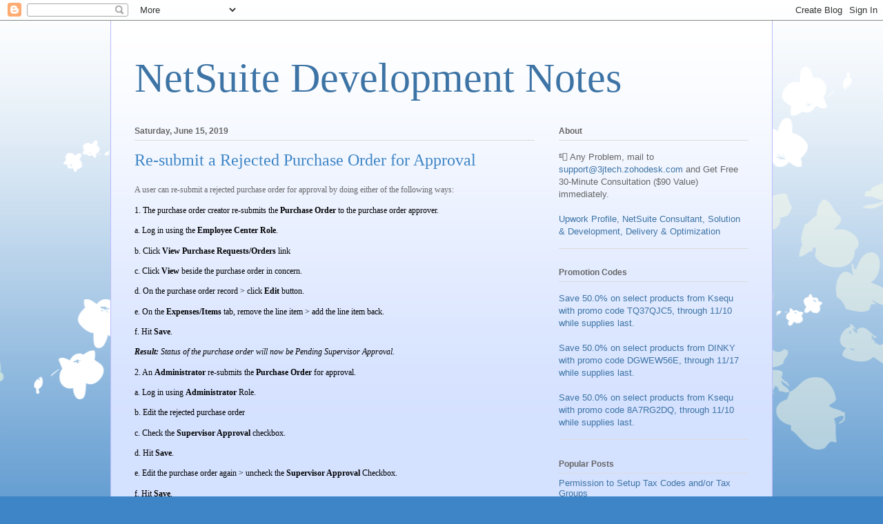

--- FILE ---
content_type: text/html; charset=UTF-8
request_url: https://www.netsuiterp.com/2019/06/re-submit-rejected-purchase-order-for.html
body_size: 10593
content:
<!DOCTYPE html>
<html class='v2' dir='ltr' lang='en'>
<head>
<link href='https://www.blogger.com/static/v1/widgets/335934321-css_bundle_v2.css' rel='stylesheet' type='text/css'/>
<meta content='width=1100' name='viewport'/>
<meta content='text/html; charset=UTF-8' http-equiv='Content-Type'/>
<meta content='blogger' name='generator'/>
<link href='https://www.netsuiterp.com/favicon.ico' rel='icon' type='image/x-icon'/>
<link href='http://www.netsuiterp.com/2019/06/re-submit-rejected-purchase-order-for.html' rel='canonical'/>
<link rel="alternate" type="application/atom+xml" title="NetSuite Development Notes - Atom" href="https://www.netsuiterp.com/feeds/posts/default" />
<link rel="alternate" type="application/rss+xml" title="NetSuite Development Notes - RSS" href="https://www.netsuiterp.com/feeds/posts/default?alt=rss" />
<link rel="service.post" type="application/atom+xml" title="NetSuite Development Notes - Atom" href="https://www.blogger.com/feeds/7833645889341614736/posts/default" />

<link rel="alternate" type="application/atom+xml" title="NetSuite Development Notes - Atom" href="https://www.netsuiterp.com/feeds/2604167463599159388/comments/default" />
<!--Can't find substitution for tag [blog.ieCssRetrofitLinks]-->
<meta content='http://www.netsuiterp.com/2019/06/re-submit-rejected-purchase-order-for.html' property='og:url'/>
<meta content='Re-submit a Rejected Purchase Order for Approval' property='og:title'/>
<meta content='A user can re-submit a rejected purchase order for approval by doing either of the following ways: 1. The purchase order creator re-submits ...' property='og:description'/>
<title>NetSuite Development Notes: Re-submit a Rejected Purchase Order for Approval</title>
<style id='page-skin-1' type='text/css'><!--
/*
-----------------------------------------------
Blogger Template Style
Name:     Ethereal
Designer: Jason Morrow
URL:      jasonmorrow.etsy.com
----------------------------------------------- */
/* Content
----------------------------------------------- */
body {
font: normal normal 13px Arial, Tahoma, Helvetica, FreeSans, sans-serif;
color: #666666;
background: #3d85c6 none repeat-x scroll top left;
}
html body .content-outer {
min-width: 0;
max-width: 100%;
width: 100%;
}
a:link {
text-decoration: none;
color: #3d74a5;
}
a:visited {
text-decoration: none;
color: #4d469c;
}
a:hover {
text-decoration: underline;
color: #3d74a5;
}
.main-inner {
padding-top: 15px;
}
.body-fauxcolumn-outer {
background: transparent url(//themes.googleusercontent.com/image?id=0BwVBOzw_-hbMMDZjM2Q4YjctMTY2OC00ZGU2LWJjZDYtODVjOGRiOThlMGQ3) repeat-x scroll top center;
}
.content-fauxcolumns .fauxcolumn-inner {
background: #d4e1ff url(https://resources.blogblog.com/blogblog/data/1kt/ethereal/white-fade.png) repeat-x scroll top left;
border-left: 1px solid #bbbbff;
border-right: 1px solid #bbbbff;
}
/* Flexible Background
----------------------------------------------- */
.content-fauxcolumn-outer .fauxborder-left {
width: 100%;
padding-left: 0;
margin-left: -0;
background-color: transparent;
background-image: none;
background-repeat: no-repeat;
background-position: left top;
}
.content-fauxcolumn-outer .fauxborder-right {
margin-right: -0;
width: 0;
background-color: transparent;
background-image: none;
background-repeat: no-repeat;
background-position: right top;
}
/* Columns
----------------------------------------------- */
.content-inner {
padding: 0;
}
/* Header
----------------------------------------------- */
.header-inner {
padding: 27px 0 3px;
}
.header-inner .section {
margin: 0 35px;
}
.Header h1 {
font: normal normal 60px Times, 'Times New Roman', FreeSerif, serif;
color: #3d74a5;
}
.Header h1 a {
color: #3d74a5;
}
.Header .description {
font-size: 115%;
color: #666666;
}
.header-inner .Header .titlewrapper,
.header-inner .Header .descriptionwrapper {
padding-left: 0;
padding-right: 0;
margin-bottom: 0;
}
/* Tabs
----------------------------------------------- */
.tabs-outer {
position: relative;
background: transparent;
}
.tabs-cap-top, .tabs-cap-bottom {
position: absolute;
width: 100%;
}
.tabs-cap-bottom {
bottom: 0;
}
.tabs-inner {
padding: 0;
}
.tabs-inner .section {
margin: 0 35px;
}
*+html body .tabs-inner .widget li {
padding: 1px;
}
.PageList {
border-bottom: 1px solid #c2d8fa;
}
.tabs-inner .widget li.selected a,
.tabs-inner .widget li a:hover {
position: relative;
-moz-border-radius-topleft: 5px;
-moz-border-radius-topright: 5px;
-webkit-border-top-left-radius: 5px;
-webkit-border-top-right-radius: 5px;
-goog-ms-border-top-left-radius: 5px;
-goog-ms-border-top-right-radius: 5px;
border-top-left-radius: 5px;
border-top-right-radius: 5px;
background: #4eabff none ;
color: #ffffff;
}
.tabs-inner .widget li a {
display: inline-block;
margin: 0;
margin-right: 1px;
padding: .65em 1.5em;
font: normal normal 12px Arial, Tahoma, Helvetica, FreeSans, sans-serif;
color: #666666;
background-color: #c2d8fa;
-moz-border-radius-topleft: 5px;
-moz-border-radius-topright: 5px;
-webkit-border-top-left-radius: 5px;
-webkit-border-top-right-radius: 5px;
-goog-ms-border-top-left-radius: 5px;
-goog-ms-border-top-right-radius: 5px;
border-top-left-radius: 5px;
border-top-right-radius: 5px;
}
/* Headings
----------------------------------------------- */
h2 {
font: normal bold 12px Verdana, Geneva, sans-serif;
color: #666666;
}
/* Widgets
----------------------------------------------- */
.main-inner .column-left-inner {
padding: 0 0 0 20px;
}
.main-inner .column-left-inner .section {
margin-right: 0;
}
.main-inner .column-right-inner {
padding: 0 20px 0 0;
}
.main-inner .column-right-inner .section {
margin-left: 0;
}
.main-inner .section {
padding: 0;
}
.main-inner .widget {
padding: 0 0 15px;
margin: 20px 0;
border-bottom: 1px solid #dbdbdb;
}
.main-inner .widget h2 {
margin: 0;
padding: .6em 0 .5em;
}
.footer-inner .widget h2 {
padding: 0 0 .4em;
}
.main-inner .widget h2 + div, .footer-inner .widget h2 + div {
padding-top: 15px;
}
.main-inner .widget .widget-content {
margin: 0;
padding: 15px 0 0;
}
.main-inner .widget ul, .main-inner .widget #ArchiveList ul.flat {
margin: -15px -15px -15px;
padding: 0;
list-style: none;
}
.main-inner .sidebar .widget h2 {
border-bottom: 1px solid #dbdbdb;
}
.main-inner .widget #ArchiveList {
margin: -15px 0 0;
}
.main-inner .widget ul li, .main-inner .widget #ArchiveList ul.flat li {
padding: .5em 15px;
text-indent: 0;
}
.main-inner .widget #ArchiveList ul li {
padding-top: .25em;
padding-bottom: .25em;
}
.main-inner .widget ul li:first-child, .main-inner .widget #ArchiveList ul.flat li:first-child {
border-top: none;
}
.main-inner .widget ul li:last-child, .main-inner .widget #ArchiveList ul.flat li:last-child {
border-bottom: none;
}
.main-inner .widget .post-body ul {
padding: 0 2.5em;
margin: .5em 0;
list-style: disc;
}
.main-inner .widget .post-body ul li {
padding: 0.25em 0;
margin-bottom: .25em;
color: #666666;
border: none;
}
.footer-inner .widget ul {
padding: 0;
list-style: none;
}
.widget .zippy {
color: #666666;
}
/* Posts
----------------------------------------------- */
.main.section {
margin: 0 20px;
}
body .main-inner .Blog {
padding: 0;
background-color: transparent;
border: none;
}
.main-inner .widget h2.date-header {
border-bottom: 1px solid #dbdbdb;
}
.date-outer {
position: relative;
margin: 15px 0 20px;
}
.date-outer:first-child {
margin-top: 0;
}
.date-posts {
clear: both;
}
.post-outer, .inline-ad {
border-bottom: 1px solid #dbdbdb;
padding: 30px 0;
}
.post-outer {
padding-bottom: 10px;
}
.post-outer:first-child {
padding-top: 0;
border-top: none;
}
.post-outer:last-child, .inline-ad:last-child {
border-bottom: none;
}
.post-body img {
padding: 8px;
}
h3.post-title, h4 {
font: normal normal 24px Times, Times New Roman, serif;
color: #3d85c6;
}
h3.post-title a {
font: normal normal 24px Times, Times New Roman, serif;
color: #3d85c6;
text-decoration: none;
}
h3.post-title a:hover {
color: #3d74a5;
text-decoration: underline;
}
.post-header {
margin: 0 0 1.5em;
}
.post-body {
line-height: 1.4;
}
.post-footer {
margin: 1.5em 0 0;
}
#blog-pager {
padding: 15px;
}
.blog-feeds, .post-feeds {
margin: 1em 0;
text-align: center;
}
.post-outer .comments {
margin-top: 2em;
}
/* Comments
----------------------------------------------- */
.comments .comments-content .icon.blog-author {
background-repeat: no-repeat;
background-image: url([data-uri]);
}
.comments .comments-content .loadmore a {
background: #d4e1ff url(https://resources.blogblog.com/blogblog/data/1kt/ethereal/white-fade.png) repeat-x scroll top left;
}
.comments .comments-content .loadmore a {
border-top: 1px solid #dbdbdb;
border-bottom: 1px solid #dbdbdb;
}
.comments .comment-thread.inline-thread {
background: #d4e1ff url(https://resources.blogblog.com/blogblog/data/1kt/ethereal/white-fade.png) repeat-x scroll top left;
}
.comments .continue {
border-top: 2px solid #dbdbdb;
}
/* Footer
----------------------------------------------- */
.footer-inner {
padding: 30px 0;
overflow: hidden;
}
/* Mobile
----------------------------------------------- */
body.mobile  {
background-size: auto
}
.mobile .body-fauxcolumn-outer {
background: ;
}
.mobile .content-fauxcolumns .fauxcolumn-inner {
opacity: 0.75;
}
.mobile .content-fauxcolumn-outer .fauxborder-right {
margin-right: 0;
}
.mobile-link-button {
background-color: #4eabff;
}
.mobile-link-button a:link, .mobile-link-button a:visited {
color: #ffffff;
}
.mobile-index-contents {
color: #444444;
}
.mobile .body-fauxcolumn-outer {
background-size: 100% auto;
}
.mobile .mobile-date-outer {
border-bottom: transparent;
}
.mobile .PageList {
border-bottom: none;
}
.mobile .tabs-inner .section {
margin: 0;
}
.mobile .tabs-inner .PageList .widget-content {
background: #4eabff none;
color: #ffffff;
}
.mobile .tabs-inner .PageList .widget-content .pagelist-arrow {
border-left: 1px solid #ffffff;
}
.mobile .footer-inner {
overflow: visible;
}
body.mobile .AdSense {
margin: 0 -10px;
}

--></style>
<style id='template-skin-1' type='text/css'><!--
body {
min-width: 960px;
}
.content-outer, .content-fauxcolumn-outer, .region-inner {
min-width: 960px;
max-width: 960px;
_width: 960px;
}
.main-inner .columns {
padding-left: 0;
padding-right: 310px;
}
.main-inner .fauxcolumn-center-outer {
left: 0;
right: 310px;
/* IE6 does not respect left and right together */
_width: expression(this.parentNode.offsetWidth -
parseInt("0") -
parseInt("310px") + 'px');
}
.main-inner .fauxcolumn-left-outer {
width: 0;
}
.main-inner .fauxcolumn-right-outer {
width: 310px;
}
.main-inner .column-left-outer {
width: 0;
right: 100%;
margin-left: -0;
}
.main-inner .column-right-outer {
width: 310px;
margin-right: -310px;
}
#layout {
min-width: 0;
}
#layout .content-outer {
min-width: 0;
width: 800px;
}
#layout .region-inner {
min-width: 0;
width: auto;
}
body#layout div.add_widget {
padding: 8px;
}
body#layout div.add_widget a {
margin-left: 32px;
}
--></style>
<link href='https://www.blogger.com/dyn-css/authorization.css?targetBlogID=7833645889341614736&amp;zx=d92d46ec-3904-4f34-9fc3-63f16037060d' media='none' onload='if(media!=&#39;all&#39;)media=&#39;all&#39;' rel='stylesheet'/><noscript><link href='https://www.blogger.com/dyn-css/authorization.css?targetBlogID=7833645889341614736&amp;zx=d92d46ec-3904-4f34-9fc3-63f16037060d' rel='stylesheet'/></noscript>
<meta name='google-adsense-platform-account' content='ca-host-pub-1556223355139109'/>
<meta name='google-adsense-platform-domain' content='blogspot.com'/>

</head>
<body class='loading variant-blossoms1Blue'>
<div class='navbar section' id='navbar' name='Navbar'><div class='widget Navbar' data-version='1' id='Navbar1'><script type="text/javascript">
    function setAttributeOnload(object, attribute, val) {
      if(window.addEventListener) {
        window.addEventListener('load',
          function(){ object[attribute] = val; }, false);
      } else {
        window.attachEvent('onload', function(){ object[attribute] = val; });
      }
    }
  </script>
<div id="navbar-iframe-container"></div>
<script type="text/javascript" src="https://apis.google.com/js/platform.js"></script>
<script type="text/javascript">
      gapi.load("gapi.iframes:gapi.iframes.style.bubble", function() {
        if (gapi.iframes && gapi.iframes.getContext) {
          gapi.iframes.getContext().openChild({
              url: 'https://www.blogger.com/navbar/7833645889341614736?po\x3d2604167463599159388\x26origin\x3dhttps://www.netsuiterp.com',
              where: document.getElementById("navbar-iframe-container"),
              id: "navbar-iframe"
          });
        }
      });
    </script><script type="text/javascript">
(function() {
var script = document.createElement('script');
script.type = 'text/javascript';
script.src = '//pagead2.googlesyndication.com/pagead/js/google_top_exp.js';
var head = document.getElementsByTagName('head')[0];
if (head) {
head.appendChild(script);
}})();
</script>
</div></div>
<div class='body-fauxcolumns'>
<div class='fauxcolumn-outer body-fauxcolumn-outer'>
<div class='cap-top'>
<div class='cap-left'></div>
<div class='cap-right'></div>
</div>
<div class='fauxborder-left'>
<div class='fauxborder-right'></div>
<div class='fauxcolumn-inner'>
</div>
</div>
<div class='cap-bottom'>
<div class='cap-left'></div>
<div class='cap-right'></div>
</div>
</div>
</div>
<div class='content'>
<div class='content-fauxcolumns'>
<div class='fauxcolumn-outer content-fauxcolumn-outer'>
<div class='cap-top'>
<div class='cap-left'></div>
<div class='cap-right'></div>
</div>
<div class='fauxborder-left'>
<div class='fauxborder-right'></div>
<div class='fauxcolumn-inner'>
</div>
</div>
<div class='cap-bottom'>
<div class='cap-left'></div>
<div class='cap-right'></div>
</div>
</div>
</div>
<div class='content-outer'>
<div class='content-cap-top cap-top'>
<div class='cap-left'></div>
<div class='cap-right'></div>
</div>
<div class='fauxborder-left content-fauxborder-left'>
<div class='fauxborder-right content-fauxborder-right'></div>
<div class='content-inner'>
<header>
<div class='header-outer'>
<div class='header-cap-top cap-top'>
<div class='cap-left'></div>
<div class='cap-right'></div>
</div>
<div class='fauxborder-left header-fauxborder-left'>
<div class='fauxborder-right header-fauxborder-right'></div>
<div class='region-inner header-inner'>
<div class='header section' id='header' name='Header'><div class='widget Header' data-version='1' id='Header1'>
<div id='header-inner'>
<div class='titlewrapper'>
<h1 class='title'>
<a href='https://www.netsuiterp.com/'>
NetSuite Development Notes
</a>
</h1>
</div>
<div class='descriptionwrapper'>
<p class='description'><span>
</span></p>
</div>
</div>
</div></div>
</div>
</div>
<div class='header-cap-bottom cap-bottom'>
<div class='cap-left'></div>
<div class='cap-right'></div>
</div>
</div>
</header>
<div class='tabs-outer'>
<div class='tabs-cap-top cap-top'>
<div class='cap-left'></div>
<div class='cap-right'></div>
</div>
<div class='fauxborder-left tabs-fauxborder-left'>
<div class='fauxborder-right tabs-fauxborder-right'></div>
<div class='region-inner tabs-inner'>
<div class='tabs no-items section' id='crosscol' name='Cross-Column'></div>
<div class='tabs no-items section' id='crosscol-overflow' name='Cross-Column 2'></div>
</div>
</div>
<div class='tabs-cap-bottom cap-bottom'>
<div class='cap-left'></div>
<div class='cap-right'></div>
</div>
</div>
<div class='main-outer'>
<div class='main-cap-top cap-top'>
<div class='cap-left'></div>
<div class='cap-right'></div>
</div>
<div class='fauxborder-left main-fauxborder-left'>
<div class='fauxborder-right main-fauxborder-right'></div>
<div class='region-inner main-inner'>
<div class='columns fauxcolumns'>
<div class='fauxcolumn-outer fauxcolumn-center-outer'>
<div class='cap-top'>
<div class='cap-left'></div>
<div class='cap-right'></div>
</div>
<div class='fauxborder-left'>
<div class='fauxborder-right'></div>
<div class='fauxcolumn-inner'>
</div>
</div>
<div class='cap-bottom'>
<div class='cap-left'></div>
<div class='cap-right'></div>
</div>
</div>
<div class='fauxcolumn-outer fauxcolumn-left-outer'>
<div class='cap-top'>
<div class='cap-left'></div>
<div class='cap-right'></div>
</div>
<div class='fauxborder-left'>
<div class='fauxborder-right'></div>
<div class='fauxcolumn-inner'>
</div>
</div>
<div class='cap-bottom'>
<div class='cap-left'></div>
<div class='cap-right'></div>
</div>
</div>
<div class='fauxcolumn-outer fauxcolumn-right-outer'>
<div class='cap-top'>
<div class='cap-left'></div>
<div class='cap-right'></div>
</div>
<div class='fauxborder-left'>
<div class='fauxborder-right'></div>
<div class='fauxcolumn-inner'>
</div>
</div>
<div class='cap-bottom'>
<div class='cap-left'></div>
<div class='cap-right'></div>
</div>
</div>
<!-- corrects IE6 width calculation -->
<div class='columns-inner'>
<div class='column-center-outer'>
<div class='column-center-inner'>
<div class='main section' id='main' name='Main'><div class='widget Blog' data-version='1' id='Blog1'>
<div class='blog-posts hfeed'>

          <div class="date-outer">
        
<h2 class='date-header'><span>Saturday, June 15, 2019</span></h2>

          <div class="date-posts">
        
<div class='post-outer'>
<div class='post hentry uncustomized-post-template' itemprop='blogPost' itemscope='itemscope' itemtype='http://schema.org/BlogPosting'>
<meta content='7833645889341614736' itemprop='blogId'/>
<meta content='2604167463599159388' itemprop='postId'/>
<a name='2604167463599159388'></a>
<h3 class='post-title entry-title' itemprop='name'>
Re-submit a Rejected Purchase Order for Approval
</h3>
<div class='post-header'>
<div class='post-header-line-1'></div>
</div>
<div class='post-body entry-content' id='post-body-2604167463599159388' itemprop='description articleBody'>
<p class="MsoNormal" style="MARGIN: 0in 0in 10pt"><span style="LINE-HEIGHT: 115%; FONT-FAMILY: 'Verdana','sans-serif'; FONT-SIZE: 9pt">A user can re-submit a rejected purchase order for approval by doing either of the following ways:<!--?xml:namespace prefix = o ns = "urn:schemas-microsoft-com:office:office" /--></span></p><p class="MsoNormal" style="LINE-HEIGHT: normal; MARGIN: 0in 0in 10pt; mso-margin-top-alt: auto; mso-margin-bottom-alt: auto"><span style="FONT-FAMILY: 'Verdana','sans-serif'; COLOR: black; FONT-SIZE: 9pt; mso-fareast-font-family: 'Times New Roman'; mso-bidi-font-family: 'Times New Roman'; mso-fareast-language: EN-PH">1. The purchase order creator re-submits the <b>Purchase Order </b>to the purchase order approver.<b></b></span></p><p class="MsoNormal" style="LINE-HEIGHT: normal; MARGIN: 0in 0in 10pt; mso-margin-top-alt: auto; mso-margin-bottom-alt: auto"><span style="FONT-FAMILY: 'Verdana','sans-serif'; COLOR: black; FONT-SIZE: 9pt; mso-fareast-font-family: 'Times New Roman'; mso-bidi-font-family: 'Times New Roman'; mso-fareast-language: EN-PH">a. Log in using the <b>Employee Center Role</b>.</span></p><p class="MsoNormal" style="LINE-HEIGHT: normal; MARGIN: 0in 0in 10pt; mso-margin-top-alt: auto; mso-margin-bottom-alt: auto"><span style="FONT-FAMILY: 'Verdana','sans-serif'; COLOR: black; FONT-SIZE: 9pt; mso-fareast-font-family: 'Times New Roman'; mso-bidi-font-family: 'Times New Roman'; mso-fareast-language: EN-PH">b. Click <b>View Purchase Requests/Orders</b> link</span></p><p class="MsoNormal" style="LINE-HEIGHT: normal; MARGIN: 0in 0in 10pt; mso-margin-top-alt: auto; mso-margin-bottom-alt: auto"><span style="FONT-FAMILY: 'Verdana','sans-serif'; COLOR: black; FONT-SIZE: 9pt; mso-fareast-font-family: 'Times New Roman'; mso-bidi-font-family: 'Times New Roman'; mso-fareast-language: EN-PH">c. Click <b>View</b> beside the purchase order in concern. </span></p><p class="MsoNormal" style="LINE-HEIGHT: normal; MARGIN: 0in 0in 10pt; mso-margin-top-alt: auto; mso-margin-bottom-alt: auto"><span style="FONT-FAMILY: 'Verdana','sans-serif'; COLOR: black; FONT-SIZE: 9pt; mso-fareast-font-family: 'Times New Roman'; mso-bidi-font-family: 'Times New Roman'; mso-fareast-language: EN-PH">d. On the purchase order record &gt; click <b>Edit</b> button. </span></p><p class="MsoNormal" style="LINE-HEIGHT: normal; MARGIN: 0in 0in 10pt; mso-margin-top-alt: auto; mso-margin-bottom-alt: auto"><span style="FONT-FAMILY: 'Verdana','sans-serif'; COLOR: black; FONT-SIZE: 9pt; mso-fareast-font-family: 'Times New Roman'; mso-bidi-font-family: 'Times New Roman'; mso-fareast-language: EN-PH">e. On the <b>Expenses/Items</b> tab, remove the line item &gt; add the line item back.</span></p><p class="MsoNormal" style="LINE-HEIGHT: normal; MARGIN: 0in 0in 10pt; mso-margin-top-alt: auto; mso-margin-bottom-alt: auto"><span style="FONT-FAMILY: 'Verdana','sans-serif'; COLOR: black; FONT-SIZE: 9pt; mso-fareast-font-family: 'Times New Roman'; mso-bidi-font-family: 'Times New Roman'; mso-fareast-language: EN-PH">f. Hit <b>Save</b>.</span></p><p class="MsoNormal" style="LINE-HEIGHT: normal; MARGIN: 0in 0in 10pt; mso-margin-top-alt: auto; mso-margin-bottom-alt: auto"><span style="FONT-FAMILY: 'Verdana','sans-serif'; COLOR: black; FONT-SIZE: 9pt; mso-fareast-font-family: 'Times New Roman'; mso-bidi-font-family: 'Times New Roman'; mso-fareast-language: EN-PH"><i><b>Result:</b> Status of the purchase order will now be Pending Supervisor Approval.</i></span></p><p class="MsoNormal" style="LINE-HEIGHT: normal; MARGIN: 0in 0in 10pt; mso-margin-top-alt: auto; mso-margin-bottom-alt: auto"><span style="FONT-FAMILY: 'Verdana','sans-serif'; COLOR: black; FONT-SIZE: 9pt; mso-fareast-font-family: 'Times New Roman'; mso-bidi-font-family: 'Times New Roman'; mso-fareast-language: EN-PH">2. An <b>Administrator </b>re-submits the <b>Purchase Order </b>for approval.<b></b></span></p><p class="MsoNormal" style="LINE-HEIGHT: normal; MARGIN: 0in 0in 10pt; mso-margin-top-alt: auto; mso-margin-bottom-alt: auto"><span style="FONT-FAMILY: 'Verdana','sans-serif'; COLOR: black; FONT-SIZE: 9pt; mso-fareast-font-family: 'Times New Roman'; mso-bidi-font-family: 'Times New Roman'; mso-fareast-language: EN-PH">a. Log in using <b>Administrator </b>Role. </span></p><p class="MsoNormal" style="LINE-HEIGHT: normal; MARGIN: 0in 0in 10pt; mso-margin-top-alt: auto; mso-margin-bottom-alt: auto"><span style="FONT-FAMILY: 'Verdana','sans-serif'; COLOR: black; FONT-SIZE: 9pt; mso-fareast-font-family: 'Times New Roman'; mso-bidi-font-family: 'Times New Roman'; mso-fareast-language: EN-PH">b. Edit the rejected purchase order </span></p><p class="MsoNormal" style="LINE-HEIGHT: normal; MARGIN: 0in 0in 10pt; mso-margin-top-alt: auto; mso-margin-bottom-alt: auto"><span style="FONT-FAMILY: 'Verdana','sans-serif'; COLOR: black; FONT-SIZE: 9pt; mso-fareast-font-family: 'Times New Roman'; mso-bidi-font-family: 'Times New Roman'; mso-fareast-language: EN-PH">c. Check the <b>Supervisor Approval</b> checkbox.</span></p><p class="MsoNormal" style="LINE-HEIGHT: normal; MARGIN: 0in 0in 10pt; mso-margin-top-alt: auto; mso-margin-bottom-alt: auto"><span style="FONT-FAMILY: 'Verdana','sans-serif'; COLOR: black; FONT-SIZE: 9pt; mso-fareast-font-family: 'Times New Roman'; mso-bidi-font-family: 'Times New Roman'; mso-fareast-language: EN-PH">d. Hit <b>Save</b>. </span></p><p class="MsoNormal" style="LINE-HEIGHT: normal; MARGIN: 0in 0in 10pt; mso-margin-top-alt: auto; mso-margin-bottom-alt: auto"><span style="FONT-FAMILY: 'Verdana','sans-serif'; COLOR: black; FONT-SIZE: 9pt; mso-fareast-font-family: 'Times New Roman'; mso-bidi-font-family: 'Times New Roman'; mso-fareast-language: EN-PH">e. Edit the purchase order again &gt; uncheck the <b>Supervisor Approval</b> Checkbox.</span></p><p class="MsoNormal" style="LINE-HEIGHT: normal; MARGIN: 0in 0in 10pt; mso-margin-top-alt: auto; mso-margin-bottom-alt: auto"><span style="FONT-FAMILY: 'Verdana','sans-serif'; COLOR: black; FONT-SIZE: 9pt; mso-fareast-font-family: 'Times New Roman'; mso-bidi-font-family: 'Times New Roman'; mso-fareast-language: EN-PH">f. Hit <b>Save</b>. </span></p><p class="MsoNormal" style="LINE-HEIGHT: normal; MARGIN: 0in 0in 10pt; mso-margin-top-alt: auto; mso-margin-bottom-alt: auto"><span style="FONT-FAMILY: 'Verdana','sans-serif'; COLOR: black; FONT-SIZE: 9pt; mso-fareast-font-family: 'Times New Roman'; mso-bidi-font-family: 'Times New Roman'; mso-fareast-language: EN-PH"><i><b>Result:</b> Status of the purchase order will go back to Pending Supervisor Approval.</i></span></p>      
<div style='clear: both;'></div>
</div>
<div class='post-footer'>
<div class='post-footer-line post-footer-line-1'>
<span class='post-author vcard'>
</span>
<span class='post-timestamp'>
on
<meta content='http://www.netsuiterp.com/2019/06/re-submit-rejected-purchase-order-for.html' itemprop='url'/>
<a class='timestamp-link' href='https://www.netsuiterp.com/2019/06/re-submit-rejected-purchase-order-for.html' rel='bookmark' title='permanent link'><abbr class='published' itemprop='datePublished' title='2019-06-15T22:00:00-07:00'>June 15, 2019</abbr></a>
</span>
<span class='post-comment-link'>
</span>
<span class='post-icons'>
<span class='item-control blog-admin pid-341689043'>
<a href='https://www.blogger.com/post-edit.g?blogID=7833645889341614736&postID=2604167463599159388&from=pencil' title='Edit Post'>
<img alt='' class='icon-action' height='18' src='https://resources.blogblog.com/img/icon18_edit_allbkg.gif' width='18'/>
</a>
</span>
</span>
<div class='post-share-buttons goog-inline-block'>
<a class='goog-inline-block share-button sb-email' href='https://www.blogger.com/share-post.g?blogID=7833645889341614736&postID=2604167463599159388&target=email' target='_blank' title='Email This'><span class='share-button-link-text'>Email This</span></a><a class='goog-inline-block share-button sb-blog' href='https://www.blogger.com/share-post.g?blogID=7833645889341614736&postID=2604167463599159388&target=blog' onclick='window.open(this.href, "_blank", "height=270,width=475"); return false;' target='_blank' title='BlogThis!'><span class='share-button-link-text'>BlogThis!</span></a><a class='goog-inline-block share-button sb-twitter' href='https://www.blogger.com/share-post.g?blogID=7833645889341614736&postID=2604167463599159388&target=twitter' target='_blank' title='Share to X'><span class='share-button-link-text'>Share to X</span></a><a class='goog-inline-block share-button sb-facebook' href='https://www.blogger.com/share-post.g?blogID=7833645889341614736&postID=2604167463599159388&target=facebook' onclick='window.open(this.href, "_blank", "height=430,width=640"); return false;' target='_blank' title='Share to Facebook'><span class='share-button-link-text'>Share to Facebook</span></a><a class='goog-inline-block share-button sb-pinterest' href='https://www.blogger.com/share-post.g?blogID=7833645889341614736&postID=2604167463599159388&target=pinterest' target='_blank' title='Share to Pinterest'><span class='share-button-link-text'>Share to Pinterest</span></a>
</div>
</div>
<div class='post-footer-line post-footer-line-2'>
<span class='post-labels'>
</span>
</div>
<div class='post-footer-line post-footer-line-3'>
<span class='post-location'>
</span>
</div>
</div>
</div>
<div class='comments' id='comments'>
<a name='comments'></a>
<h4>No comments:</h4>
<div id='Blog1_comments-block-wrapper'>
<dl class='avatar-comment-indent' id='comments-block'>
</dl>
</div>
<p class='comment-footer'>
<div class='comment-form'>
<a name='comment-form'></a>
<h4 id='comment-post-message'>Post a Comment</h4>
<p>
</p>
<a href='https://www.blogger.com/comment/frame/7833645889341614736?po=2604167463599159388&hl=en&saa=85391&origin=https://www.netsuiterp.com' id='comment-editor-src'></a>
<iframe allowtransparency='true' class='blogger-iframe-colorize blogger-comment-from-post' frameborder='0' height='410px' id='comment-editor' name='comment-editor' src='' width='100%'></iframe>
<script src='https://www.blogger.com/static/v1/jsbin/2830521187-comment_from_post_iframe.js' type='text/javascript'></script>
<script type='text/javascript'>
      BLOG_CMT_createIframe('https://www.blogger.com/rpc_relay.html');
    </script>
</div>
</p>
</div>
</div>

        </div></div>
      
</div>
<div class='blog-pager' id='blog-pager'>
<span id='blog-pager-newer-link'>
<a class='blog-pager-newer-link' href='https://www.netsuiterp.com/2019/06/display-campaign-management-menu-and.html' id='Blog1_blog-pager-newer-link' title='Newer Post'>Newer Post</a>
</span>
<span id='blog-pager-older-link'>
<a class='blog-pager-older-link' href='https://www.netsuiterp.com/2019/06/ach-payment-notification-emails-sent-by.html' id='Blog1_blog-pager-older-link' title='Older Post'>Older Post</a>
</span>
<a class='home-link' href='https://www.netsuiterp.com/'>Home</a>
</div>
<div class='clear'></div>
<div class='post-feeds'>
<div class='feed-links'>
Subscribe to:
<a class='feed-link' href='https://www.netsuiterp.com/feeds/2604167463599159388/comments/default' target='_blank' type='application/atom+xml'>Post Comments (Atom)</a>
</div>
</div>
</div></div>
</div>
</div>
<div class='column-left-outer'>
<div class='column-left-inner'>
<aside>
</aside>
</div>
</div>
<div class='column-right-outer'>
<div class='column-right-inner'>
<aside>
<div class='sidebar section' id='sidebar-right-1'><div class='widget HTML' data-version='1' id='HTML1'>
<h2 class='title'>About</h2>
<div class='widget-content'>
📮 Any Problem, mail to <a href="mailto:cs@netsuiterp.com">support@3jtech.zohodesk.com</a> and Get Free 30-Minute Consultation ($90 Value) immediately.

<br/><br/>

<a href="https://www.upwork.com/ag/netsuite/">Upwork Profile</a>, <a href="https://www.upwork.com/services/product/development-it-mars-1880473213536255649?ref=project_share">NetSuite Consultant, Solution & Development, Delivery & Optimization</a>
</div>
<div class='clear'></div>
</div><div class='widget HTML' data-version='1' id='HTML2'>
<h2 class='title'>Promotion Codes</h2>
<div class='widget-content'>
<a target="_blank" href="https://www.amazon.com/promocode/A2RT6O2JNED9BA?linkCode=pf4&linkId=z7b5638deb81af5805803e8dc94cfdez&_encoding=UTF-8&ref_=assoc_tag_ph_1524311808724&tag=netsuite-20&creative=9325&camp=1789">Save 50.0% on select products from Ksequ with promo code TQ37QJC5, through 11/10 while supplies last.</a>

<br/><br/>

<a target="_blank" href="https://www.amazon.com/promocode/A29MQWK42ZN3CN?linkCode=pf4&linkId=z7b5638deb81af5805803e8dc94cfdez&_encoding=UTF-8&ref_=assoc_tag_ph_1524311800879&tag=netsuite-20&creative=9325&camp=1789">Save 50.0% on select products from DINKY with promo code DGWEW56E, through 11/17 while supplies last.</a>

<br/><br/>

<a target="_blank" href="https://www.amazon.com/promocode/A1HL51QPL21LWT?linkCode=pf4&linkId=z7b5638deb81af5805803e8dc94cfdez&_encoding=UTF-8&ref_=assoc_tag_ph_1524311787919&tag=netsuite-20&creative=9325&camp=1789">Save 50.0% on select products from Ksequ with promo code 8A7RG2DQ, through 11/10 while supplies last.</a>
</div>
<div class='clear'></div>
</div><div class='widget PopularPosts' data-version='1' id='PopularPosts1'>
<h2>Popular Posts</h2>
<div class='widget-content popular-posts'>
<ul>
<li>
<div class='item-thumbnail-only'>
<div class='item-title'><a href='https://www.netsuiterp.com/2021/02/permission-to-setup-tax-codes-andor-tax.html'>Permission to Setup Tax Codes and/or Tax Groups</a></div>
</div>
<div style='clear: both;'></div>
</li>
<li>
<div class='item-thumbnail-only'>
<div class='item-title'><a href='https://www.netsuiterp.com/2020/02/avoid-attempting-to-access-memorized.html'>Avoid "Attempting to access memorized transaction as a non-memorized transaction" when doing a search via Web Services.</a></div>
</div>
<div style='clear: both;'></div>
</li>
<li>
<div class='item-thumbnail-only'>
<div class='item-title'><a href='https://www.netsuiterp.com/2018/11/integrate-netsuite-data-into-adaptive.html'>Integrate NetSuite Data into Adaptive Insights</a></div>
</div>
<div style='clear: both;'></div>
</li>
<li>
<div class='item-thumbnail-only'>
<div class='item-thumbnail'>
<a href='https://www.netsuiterp.com/2021/09/how-to-write-suitescript-script.html' target='_blank'>
<img alt='' border='0' src='https://lh3.googleusercontent.com/blogger_img_proxy/AEn0k_vZtj5YZRpKjiX1u_IqRX5yR3nlSR4OoIacVsysRetTI_eXKaqbDMYh-xhqaHXEO5P2G35cHpzqiSsSVzM6r9o0QOD3YpKlmnkDegAp7RGbsFo5=w72-h72-n-k-no-nu'/>
</a>
</div>
<div class='item-title'><a href='https://www.netsuiterp.com/2021/09/how-to-write-suitescript-script.html'>How to write SuiteScript script elegantly with VS CODE</a></div>
</div>
<div style='clear: both;'></div>
</li>
<li>
<div class='item-thumbnail-only'>
<div class='item-title'><a href='https://www.netsuiterp.com/2020/03/csv-import-sales-order-error-invalid.html'>CSV Import: Sales Order &gt; Error: Invalid item reference key xx.</a></div>
</div>
<div style='clear: both;'></div>
</li>
<li>
<div class='item-thumbnail-only'>
<div class='item-thumbnail'>
<a href='https://www.netsuiterp.com/2020/02/reference-checkout-switch-from-three.html' target='_blank'>
<img alt='' border='0' src='https://lh3.googleusercontent.com/blogger_img_proxy/AEn0k_uDqUTxpet0pcg8RTwTX1hC_CmuwXs_kPz9cAsq9okXJD-I2i6z9gqotdwld8XZ22G6f7bSZtrqVHT0RAogoCG71-nU7V01kEVtmBecQmNRKlcK07Xbd2p_WfCk-SriDAjlenIGkF1hN3E_DQ=w72-h72-p-k-no-nu'/>
</a>
</div>
<div class='item-title'><a href='https://www.netsuiterp.com/2020/02/reference-checkout-switch-from-three.html'>Reference Checkout: Switch from Three-Step Checkout to One-Page Checkout</a></div>
</div>
<div style='clear: both;'></div>
</li>
</ul>
<div class='clear'></div>
</div>
</div><div class='widget Profile' data-version='1' id='Profile1'>
<h2>About Me</h2>
<div class='widget-content'>
<dl class='profile-datablock'>
<dt class='profile-data'>
<a class='profile-name-link g-profile' href='https://www.blogger.com/profile/17025259763347877658' rel='author' style='background-image: url(//www.blogger.com/img/logo-16.png);'>
Netsuite Developer
</a>
</dt>
</dl>
<a class='profile-link' href='https://www.blogger.com/profile/17025259763347877658' rel='author'>View my complete profile</a>
<div class='clear'></div>
</div>
</div><div class='widget BlogArchive' data-version='1' id='BlogArchive1'>
<h2>Blog Archive</h2>
<div class='widget-content'>
<div id='ArchiveList'>
<div id='BlogArchive1_ArchiveList'>
<ul class='flat'>
<li class='archivedate'>
<a href='https://www.netsuiterp.com/2021/09/'>September 2021</a> (1)
      </li>
<li class='archivedate'>
<a href='https://www.netsuiterp.com/2021/02/'>February 2021</a> (1)
      </li>
<li class='archivedate'>
<a href='https://www.netsuiterp.com/2020/12/'>December 2020</a> (1)
      </li>
<li class='archivedate'>
<a href='https://www.netsuiterp.com/2020/03/'>March 2020</a> (2)
      </li>
<li class='archivedate'>
<a href='https://www.netsuiterp.com/2020/02/'>February 2020</a> (8)
      </li>
<li class='archivedate'>
<a href='https://www.netsuiterp.com/2020/01/'>January 2020</a> (1)
      </li>
<li class='archivedate'>
<a href='https://www.netsuiterp.com/2019/07/'>July 2019</a> (386)
      </li>
<li class='archivedate'>
<a href='https://www.netsuiterp.com/2019/06/'>June 2019</a> (715)
      </li>
<li class='archivedate'>
<a href='https://www.netsuiterp.com/2019/05/'>May 2019</a> (730)
      </li>
<li class='archivedate'>
<a href='https://www.netsuiterp.com/2019/04/'>April 2019</a> (696)
      </li>
<li class='archivedate'>
<a href='https://www.netsuiterp.com/2019/03/'>March 2019</a> (698)
      </li>
<li class='archivedate'>
<a href='https://www.netsuiterp.com/2019/02/'>February 2019</a> (569)
      </li>
<li class='archivedate'>
<a href='https://www.netsuiterp.com/2019/01/'>January 2019</a> (734)
      </li>
<li class='archivedate'>
<a href='https://www.netsuiterp.com/2018/12/'>December 2018</a> (731)
      </li>
<li class='archivedate'>
<a href='https://www.netsuiterp.com/2018/11/'>November 2018</a> (706)
      </li>
<li class='archivedate'>
<a href='https://www.netsuiterp.com/2018/10/'>October 2018</a> (711)
      </li>
<li class='archivedate'>
<a href='https://www.netsuiterp.com/2018/09/'>September 2018</a> (1324)
      </li>
</ul>
</div>
</div>
<div class='clear'></div>
</div>
</div>
<div class='widget ReportAbuse' data-version='1' id='ReportAbuse1'>
<h3 class='title'>
<a class='report_abuse' href='https://www.blogger.com/go/report-abuse' rel='noopener nofollow' target='_blank'>
Report Abuse
</a>
</h3>
</div><div class='widget BlogSearch' data-version='1' id='BlogSearch1'>
<h2 class='title'>Search This Blog</h2>
<div class='widget-content'>
<div id='BlogSearch1_form'>
<form action='https://www.netsuiterp.com/search' class='gsc-search-box' target='_top'>
<table cellpadding='0' cellspacing='0' class='gsc-search-box'>
<tbody>
<tr>
<td class='gsc-input'>
<input autocomplete='off' class='gsc-input' name='q' size='10' title='search' type='text' value=''/>
</td>
<td class='gsc-search-button'>
<input class='gsc-search-button' title='search' type='submit' value='Search'/>
</td>
</tr>
</tbody>
</table>
</form>
</div>
</div>
<div class='clear'></div>
</div></div>
<table border='0' cellpadding='0' cellspacing='0' class='section-columns columns-2'>
<tbody>
<tr>
<td class='first columns-cell'>
<div class='sidebar no-items section' id='sidebar-right-2-1'></div>
</td>
<td class='columns-cell'>
<div class='sidebar section' id='sidebar-right-2-2'><div class='widget FeaturedPost' data-version='1' id='FeaturedPost1'>
<div class='post-summary'>
<h3><a href='https://www.netsuiterp.com/2021/09/how-to-write-suitescript-script.html'>How to write SuiteScript script elegantly with VS CODE</a></h3>
<img class='image' src='https://i.ytimg.com/vi/0K-pqYu-0uI/hqdefault.jpg'/>
</div>
<style type='text/css'>
    .image {
      width: 100%;
    }
  </style>
<div class='clear'></div>
</div></div>
</td>
</tr>
</tbody>
</table>
<div class='sidebar section' id='sidebar-right-3'><div class='widget PageList' data-version='1' id='PageList1'>
<div class='widget-content'>
<ul>
<li>
<a href='https://www.netsuiterp.com/'>Home</a>
</li>
</ul>
<div class='clear'></div>
</div>
</div></div>
</aside>
</div>
</div>
</div>
<div style='clear: both'></div>
<!-- columns -->
</div>
<!-- main -->
</div>
</div>
<div class='main-cap-bottom cap-bottom'>
<div class='cap-left'></div>
<div class='cap-right'></div>
</div>
</div>
<footer>
<div class='footer-outer'>
<div class='footer-cap-top cap-top'>
<div class='cap-left'></div>
<div class='cap-right'></div>
</div>
<div class='fauxborder-left footer-fauxborder-left'>
<div class='fauxborder-right footer-fauxborder-right'></div>
<div class='region-inner footer-inner'>
<div class='foot section' id='footer-1'><div class='widget HTML' data-version='1' id='HTML3'>
<h2 class='title'>Ads</h2>
<div class='widget-content'>
<a target="_blank" href="https://www.amazon.com/promocode/ANVOFNJ8OK0F6?linkCode=pf4&linkId=z7b5638deb81af5805803e8dc94cfdez&_encoding=UTF-8&ref_=assoc_tag_ph_1524311790949&tag=netsuite-20&creative=9325&camp=1789">Save 50.0% on select products from AIMSA with promo code EM5KZ63H, through 11/16 while supplies last.</a>
</div>
<div class='clear'></div>
</div></div>
<table border='0' cellpadding='0' cellspacing='0' class='section-columns columns-2'>
<tbody>
<tr>
<td class='first columns-cell'>
<div class='foot no-items section' id='footer-2-1'></div>
</td>
<td class='columns-cell'>
<div class='foot no-items section' id='footer-2-2'></div>
</td>
</tr>
</tbody>
</table>
<!-- outside of the include in order to lock Attribution widget -->
<div class='foot section' id='footer-3' name='Footer'><div class='widget Attribution' data-version='1' id='Attribution1'>
<div class='widget-content' style='text-align: center;'>
Ethereal theme. Powered by <a href='https://www.blogger.com' target='_blank'>Blogger</a>.
</div>
<div class='clear'></div>
</div></div>
</div>
</div>
<div class='footer-cap-bottom cap-bottom'>
<div class='cap-left'></div>
<div class='cap-right'></div>
</div>
</div>
</footer>
<!-- content -->
</div>
</div>
<div class='content-cap-bottom cap-bottom'>
<div class='cap-left'></div>
<div class='cap-right'></div>
</div>
</div>
</div>
<script type='text/javascript'>
    window.setTimeout(function() {
        document.body.className = document.body.className.replace('loading', '');
      }, 10);
  </script>

<script type="text/javascript" src="https://www.blogger.com/static/v1/widgets/2028843038-widgets.js"></script>
<script type='text/javascript'>
window['__wavt'] = 'AOuZoY71i5tuhbibxKS6OZIGWP5zXxJFKA:1768972301891';_WidgetManager._Init('//www.blogger.com/rearrange?blogID\x3d7833645889341614736','//www.netsuiterp.com/2019/06/re-submit-rejected-purchase-order-for.html','7833645889341614736');
_WidgetManager._SetDataContext([{'name': 'blog', 'data': {'blogId': '7833645889341614736', 'title': 'NetSuite Development Notes', 'url': 'https://www.netsuiterp.com/2019/06/re-submit-rejected-purchase-order-for.html', 'canonicalUrl': 'http://www.netsuiterp.com/2019/06/re-submit-rejected-purchase-order-for.html', 'homepageUrl': 'https://www.netsuiterp.com/', 'searchUrl': 'https://www.netsuiterp.com/search', 'canonicalHomepageUrl': 'http://www.netsuiterp.com/', 'blogspotFaviconUrl': 'https://www.netsuiterp.com/favicon.ico', 'bloggerUrl': 'https://www.blogger.com', 'hasCustomDomain': true, 'httpsEnabled': true, 'enabledCommentProfileImages': true, 'gPlusViewType': 'FILTERED_POSTMOD', 'adultContent': false, 'analyticsAccountNumber': '', 'encoding': 'UTF-8', 'locale': 'en', 'localeUnderscoreDelimited': 'en', 'languageDirection': 'ltr', 'isPrivate': false, 'isMobile': false, 'isMobileRequest': false, 'mobileClass': '', 'isPrivateBlog': false, 'isDynamicViewsAvailable': true, 'feedLinks': '\x3clink rel\x3d\x22alternate\x22 type\x3d\x22application/atom+xml\x22 title\x3d\x22NetSuite Development Notes - Atom\x22 href\x3d\x22https://www.netsuiterp.com/feeds/posts/default\x22 /\x3e\n\x3clink rel\x3d\x22alternate\x22 type\x3d\x22application/rss+xml\x22 title\x3d\x22NetSuite Development Notes - RSS\x22 href\x3d\x22https://www.netsuiterp.com/feeds/posts/default?alt\x3drss\x22 /\x3e\n\x3clink rel\x3d\x22service.post\x22 type\x3d\x22application/atom+xml\x22 title\x3d\x22NetSuite Development Notes - Atom\x22 href\x3d\x22https://www.blogger.com/feeds/7833645889341614736/posts/default\x22 /\x3e\n\n\x3clink rel\x3d\x22alternate\x22 type\x3d\x22application/atom+xml\x22 title\x3d\x22NetSuite Development Notes - Atom\x22 href\x3d\x22https://www.netsuiterp.com/feeds/2604167463599159388/comments/default\x22 /\x3e\n', 'meTag': '', 'adsenseHostId': 'ca-host-pub-1556223355139109', 'adsenseHasAds': false, 'adsenseAutoAds': false, 'boqCommentIframeForm': true, 'loginRedirectParam': '', 'view': '', 'dynamicViewsCommentsSrc': '//www.blogblog.com/dynamicviews/4224c15c4e7c9321/js/comments.js', 'dynamicViewsScriptSrc': '//www.blogblog.com/dynamicviews/6e0d22adcfa5abea', 'plusOneApiSrc': 'https://apis.google.com/js/platform.js', 'disableGComments': true, 'interstitialAccepted': false, 'sharing': {'platforms': [{'name': 'Get link', 'key': 'link', 'shareMessage': 'Get link', 'target': ''}, {'name': 'Facebook', 'key': 'facebook', 'shareMessage': 'Share to Facebook', 'target': 'facebook'}, {'name': 'BlogThis!', 'key': 'blogThis', 'shareMessage': 'BlogThis!', 'target': 'blog'}, {'name': 'X', 'key': 'twitter', 'shareMessage': 'Share to X', 'target': 'twitter'}, {'name': 'Pinterest', 'key': 'pinterest', 'shareMessage': 'Share to Pinterest', 'target': 'pinterest'}, {'name': 'Email', 'key': 'email', 'shareMessage': 'Email', 'target': 'email'}], 'disableGooglePlus': true, 'googlePlusShareButtonWidth': 0, 'googlePlusBootstrap': '\x3cscript type\x3d\x22text/javascript\x22\x3ewindow.___gcfg \x3d {\x27lang\x27: \x27en\x27};\x3c/script\x3e'}, 'hasCustomJumpLinkMessage': false, 'jumpLinkMessage': 'Read more', 'pageType': 'item', 'postId': '2604167463599159388', 'pageName': 'Re-submit a Rejected Purchase Order for Approval', 'pageTitle': 'NetSuite Development Notes: Re-submit a Rejected Purchase Order for Approval'}}, {'name': 'features', 'data': {}}, {'name': 'messages', 'data': {'edit': 'Edit', 'linkCopiedToClipboard': 'Link copied to clipboard!', 'ok': 'Ok', 'postLink': 'Post Link'}}, {'name': 'template', 'data': {'name': 'Ethereal', 'localizedName': 'Ethereal', 'isResponsive': false, 'isAlternateRendering': false, 'isCustom': false, 'variant': 'blossoms1Blue', 'variantId': 'blossoms1Blue'}}, {'name': 'view', 'data': {'classic': {'name': 'classic', 'url': '?view\x3dclassic'}, 'flipcard': {'name': 'flipcard', 'url': '?view\x3dflipcard'}, 'magazine': {'name': 'magazine', 'url': '?view\x3dmagazine'}, 'mosaic': {'name': 'mosaic', 'url': '?view\x3dmosaic'}, 'sidebar': {'name': 'sidebar', 'url': '?view\x3dsidebar'}, 'snapshot': {'name': 'snapshot', 'url': '?view\x3dsnapshot'}, 'timeslide': {'name': 'timeslide', 'url': '?view\x3dtimeslide'}, 'isMobile': false, 'title': 'Re-submit a Rejected Purchase Order for Approval', 'description': 'A user can re-submit a rejected purchase order for approval by doing either of the following ways: 1. The purchase order creator re-submits ...', 'url': 'https://www.netsuiterp.com/2019/06/re-submit-rejected-purchase-order-for.html', 'type': 'item', 'isSingleItem': true, 'isMultipleItems': false, 'isError': false, 'isPage': false, 'isPost': true, 'isHomepage': false, 'isArchive': false, 'isLabelSearch': false, 'postId': 2604167463599159388}}]);
_WidgetManager._RegisterWidget('_NavbarView', new _WidgetInfo('Navbar1', 'navbar', document.getElementById('Navbar1'), {}, 'displayModeFull'));
_WidgetManager._RegisterWidget('_HeaderView', new _WidgetInfo('Header1', 'header', document.getElementById('Header1'), {}, 'displayModeFull'));
_WidgetManager._RegisterWidget('_BlogView', new _WidgetInfo('Blog1', 'main', document.getElementById('Blog1'), {'cmtInteractionsEnabled': false, 'lightboxEnabled': true, 'lightboxModuleUrl': 'https://www.blogger.com/static/v1/jsbin/4049919853-lbx.js', 'lightboxCssUrl': 'https://www.blogger.com/static/v1/v-css/828616780-lightbox_bundle.css'}, 'displayModeFull'));
_WidgetManager._RegisterWidget('_HTMLView', new _WidgetInfo('HTML1', 'sidebar-right-1', document.getElementById('HTML1'), {}, 'displayModeFull'));
_WidgetManager._RegisterWidget('_HTMLView', new _WidgetInfo('HTML2', 'sidebar-right-1', document.getElementById('HTML2'), {}, 'displayModeFull'));
_WidgetManager._RegisterWidget('_PopularPostsView', new _WidgetInfo('PopularPosts1', 'sidebar-right-1', document.getElementById('PopularPosts1'), {}, 'displayModeFull'));
_WidgetManager._RegisterWidget('_ProfileView', new _WidgetInfo('Profile1', 'sidebar-right-1', document.getElementById('Profile1'), {}, 'displayModeFull'));
_WidgetManager._RegisterWidget('_BlogArchiveView', new _WidgetInfo('BlogArchive1', 'sidebar-right-1', document.getElementById('BlogArchive1'), {'languageDirection': 'ltr', 'loadingMessage': 'Loading\x26hellip;'}, 'displayModeFull'));
_WidgetManager._RegisterWidget('_ReportAbuseView', new _WidgetInfo('ReportAbuse1', 'sidebar-right-1', document.getElementById('ReportAbuse1'), {}, 'displayModeFull'));
_WidgetManager._RegisterWidget('_BlogSearchView', new _WidgetInfo('BlogSearch1', 'sidebar-right-1', document.getElementById('BlogSearch1'), {}, 'displayModeFull'));
_WidgetManager._RegisterWidget('_FeaturedPostView', new _WidgetInfo('FeaturedPost1', 'sidebar-right-2-2', document.getElementById('FeaturedPost1'), {}, 'displayModeFull'));
_WidgetManager._RegisterWidget('_PageListView', new _WidgetInfo('PageList1', 'sidebar-right-3', document.getElementById('PageList1'), {'title': '', 'links': [{'isCurrentPage': false, 'href': 'https://www.netsuiterp.com/', 'title': 'Home'}], 'mobile': false, 'showPlaceholder': true, 'hasCurrentPage': false}, 'displayModeFull'));
_WidgetManager._RegisterWidget('_HTMLView', new _WidgetInfo('HTML3', 'footer-1', document.getElementById('HTML3'), {}, 'displayModeFull'));
_WidgetManager._RegisterWidget('_AttributionView', new _WidgetInfo('Attribution1', 'footer-3', document.getElementById('Attribution1'), {}, 'displayModeFull'));
</script>
</body>
</html>